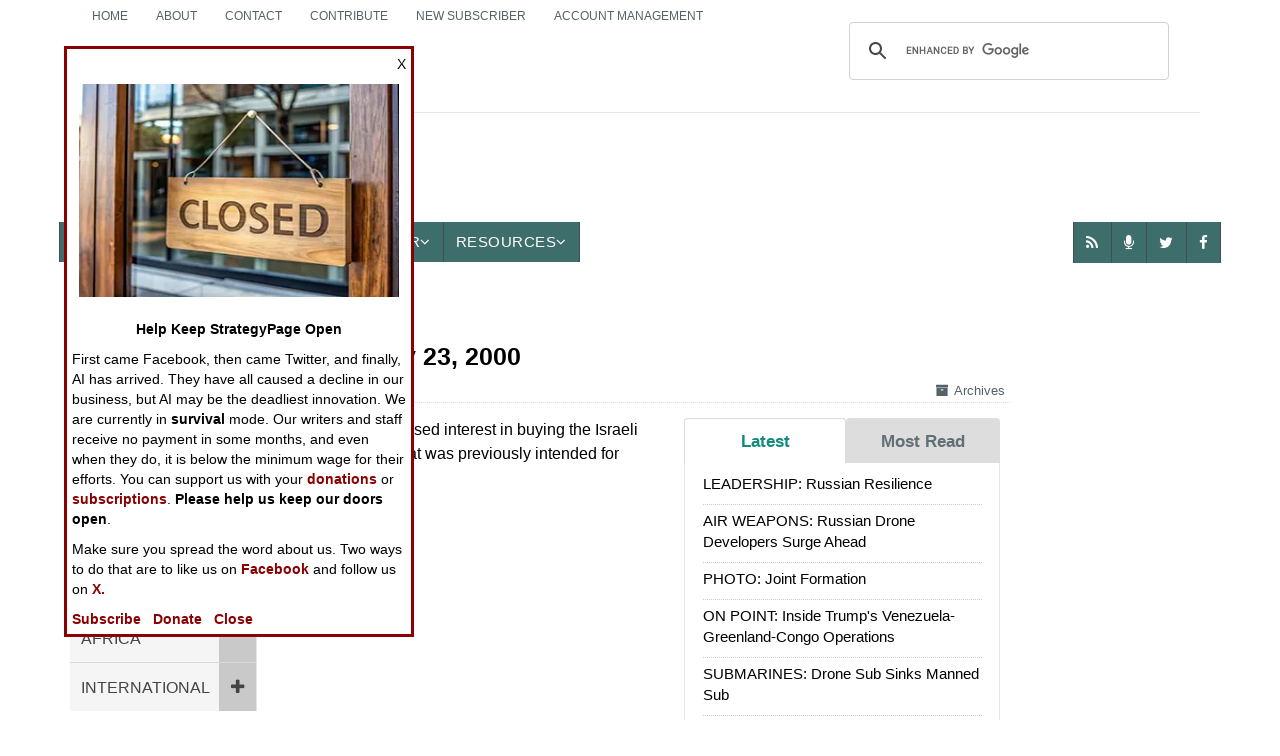

--- FILE ---
content_type: text/html; charset=utf-8
request_url: https://strategypage.com/qnd/israel/articles/20000723.aspx
body_size: 14716
content:
<!DOCTYPE html><html><head id="HeadMaster"><meta charset="utf-8"/>
<script>var __ezHttpConsent={setByCat:function(src,tagType,attributes,category,force,customSetScriptFn=null){var setScript=function(){if(force||window.ezTcfConsent[category]){if(typeof customSetScriptFn==='function'){customSetScriptFn();}else{var scriptElement=document.createElement(tagType);scriptElement.src=src;attributes.forEach(function(attr){for(var key in attr){if(attr.hasOwnProperty(key)){scriptElement.setAttribute(key,attr[key]);}}});var firstScript=document.getElementsByTagName(tagType)[0];firstScript.parentNode.insertBefore(scriptElement,firstScript);}}};if(force||(window.ezTcfConsent&&window.ezTcfConsent.loaded)){setScript();}else if(typeof getEzConsentData==="function"){getEzConsentData().then(function(ezTcfConsent){if(ezTcfConsent&&ezTcfConsent.loaded){setScript();}else{console.error("cannot get ez consent data");force=true;setScript();}});}else{force=true;setScript();console.error("getEzConsentData is not a function");}},};</script>
<script>var ezTcfConsent=window.ezTcfConsent?window.ezTcfConsent:{loaded:false,store_info:false,develop_and_improve_services:false,measure_ad_performance:false,measure_content_performance:false,select_basic_ads:false,create_ad_profile:false,select_personalized_ads:false,create_content_profile:false,select_personalized_content:false,understand_audiences:false,use_limited_data_to_select_content:false,};function getEzConsentData(){return new Promise(function(resolve){document.addEventListener("ezConsentEvent",function(event){var ezTcfConsent=event.detail.ezTcfConsent;resolve(ezTcfConsent);});});}</script>
<script>if(typeof _setEzCookies!=='function'){function _setEzCookies(ezConsentData){var cookies=window.ezCookieQueue;for(var i=0;i<cookies.length;i++){var cookie=cookies[i];if(ezConsentData&&ezConsentData.loaded&&ezConsentData[cookie.tcfCategory]){document.cookie=cookie.name+"="+cookie.value;}}}}
window.ezCookieQueue=window.ezCookieQueue||[];if(typeof addEzCookies!=='function'){function addEzCookies(arr){window.ezCookieQueue=[...window.ezCookieQueue,...arr];}}
addEzCookies([{name:"ezoab_575838",value:"mod1-c; Path=/; Domain=strategypage.com; Max-Age=7200",tcfCategory:"store_info",isEzoic:"true",},{name:"ezosuibasgeneris-1",value:"b43d73a1-72b5-4cfb-56ff-8e007c0e6ceb; Path=/; Domain=strategypage.com; Expires=Fri, 22 Jan 2027 11:03:54 UTC; Secure; SameSite=None",tcfCategory:"understand_audiences",isEzoic:"true",}]);if(window.ezTcfConsent&&window.ezTcfConsent.loaded){_setEzCookies(window.ezTcfConsent);}else if(typeof getEzConsentData==="function"){getEzConsentData().then(function(ezTcfConsent){if(ezTcfConsent&&ezTcfConsent.loaded){_setEzCookies(window.ezTcfConsent);}else{console.error("cannot get ez consent data");_setEzCookies(window.ezTcfConsent);}});}else{console.error("getEzConsentData is not a function");_setEzCookies(window.ezTcfConsent);}</script><script type="text/javascript" data-ezscrex='false' data-cfasync='false'>window._ezaq = Object.assign({"edge_cache_status":11,"edge_response_time":750,"url":"https://strategypage.com/qnd/israel/articles/20000723.aspx"}, typeof window._ezaq !== "undefined" ? window._ezaq : {});</script><script type="text/javascript" data-ezscrex='false' data-cfasync='false'>window._ezaq = Object.assign({"ab_test_id":"mod1-c"}, typeof window._ezaq !== "undefined" ? window._ezaq : {});window.__ez=window.__ez||{};window.__ez.tf={};</script><script type="text/javascript" data-ezscrex='false' data-cfasync='false'>window.ezDisableAds = true;</script>
<script data-ezscrex='false' data-cfasync='false' data-pagespeed-no-defer>var __ez=__ez||{};__ez.stms=Date.now();__ez.evt={};__ez.script={};__ez.ck=__ez.ck||{};__ez.template={};__ez.template.isOrig=true;__ez.queue=__ez.queue||function(){var e=0,i=0,t=[],n=!1,o=[],r=[],s=!0,a=function(e,i,n,o,r,s,a){var l=arguments.length>7&&void 0!==arguments[7]?arguments[7]:window,d=this;this.name=e,this.funcName=i,this.parameters=null===n?null:w(n)?n:[n],this.isBlock=o,this.blockedBy=r,this.deleteWhenComplete=s,this.isError=!1,this.isComplete=!1,this.isInitialized=!1,this.proceedIfError=a,this.fWindow=l,this.isTimeDelay=!1,this.process=function(){f("... func = "+e),d.isInitialized=!0,d.isComplete=!0,f("... func.apply: "+e);var i=d.funcName.split("."),n=null,o=this.fWindow||window;i.length>3||(n=3===i.length?o[i[0]][i[1]][i[2]]:2===i.length?o[i[0]][i[1]]:o[d.funcName]),null!=n&&n.apply(null,this.parameters),!0===d.deleteWhenComplete&&delete t[e],!0===d.isBlock&&(f("----- F'D: "+d.name),m())}},l=function(e,i,t,n,o,r,s){var a=arguments.length>7&&void 0!==arguments[7]?arguments[7]:window,l=this;this.name=e,this.path=i,this.async=o,this.defer=r,this.isBlock=t,this.blockedBy=n,this.isInitialized=!1,this.isError=!1,this.isComplete=!1,this.proceedIfError=s,this.fWindow=a,this.isTimeDelay=!1,this.isPath=function(e){return"/"===e[0]&&"/"!==e[1]},this.getSrc=function(e){return void 0!==window.__ezScriptHost&&this.isPath(e)&&"banger.js"!==this.name?window.__ezScriptHost+e:e},this.process=function(){l.isInitialized=!0,f("... file = "+e);var i=this.fWindow?this.fWindow.document:document,t=i.createElement("script");t.src=this.getSrc(this.path),!0===o?t.async=!0:!0===r&&(t.defer=!0),t.onerror=function(){var e={url:window.location.href,name:l.name,path:l.path,user_agent:window.navigator.userAgent};"undefined"!=typeof _ezaq&&(e.pageview_id=_ezaq.page_view_id);var i=encodeURIComponent(JSON.stringify(e)),t=new XMLHttpRequest;t.open("GET","//g.ezoic.net/ezqlog?d="+i,!0),t.send(),f("----- ERR'D: "+l.name),l.isError=!0,!0===l.isBlock&&m()},t.onreadystatechange=t.onload=function(){var e=t.readyState;f("----- F'D: "+l.name),e&&!/loaded|complete/.test(e)||(l.isComplete=!0,!0===l.isBlock&&m())},i.getElementsByTagName("head")[0].appendChild(t)}},d=function(e,i){this.name=e,this.path="",this.async=!1,this.defer=!1,this.isBlock=!1,this.blockedBy=[],this.isInitialized=!0,this.isError=!1,this.isComplete=i,this.proceedIfError=!1,this.isTimeDelay=!1,this.process=function(){}};function c(e,i,n,s,a,d,c,u,f){var m=new l(e,i,n,s,a,d,c,f);!0===u?o[e]=m:r[e]=m,t[e]=m,h(m)}function h(e){!0!==u(e)&&0!=s&&e.process()}function u(e){if(!0===e.isTimeDelay&&!1===n)return f(e.name+" blocked = TIME DELAY!"),!0;if(w(e.blockedBy))for(var i=0;i<e.blockedBy.length;i++){var o=e.blockedBy[i];if(!1===t.hasOwnProperty(o))return f(e.name+" blocked = "+o),!0;if(!0===e.proceedIfError&&!0===t[o].isError)return!1;if(!1===t[o].isComplete)return f(e.name+" blocked = "+o),!0}return!1}function f(e){var i=window.location.href,t=new RegExp("[?&]ezq=([^&#]*)","i").exec(i);"1"===(t?t[1]:null)&&console.debug(e)}function m(){++e>200||(f("let's go"),p(o),p(r))}function p(e){for(var i in e)if(!1!==e.hasOwnProperty(i)){var t=e[i];!0===t.isComplete||u(t)||!0===t.isInitialized||!0===t.isError?!0===t.isError?f(t.name+": error"):!0===t.isComplete?f(t.name+": complete already"):!0===t.isInitialized&&f(t.name+": initialized already"):t.process()}}function w(e){return"[object Array]"==Object.prototype.toString.call(e)}return window.addEventListener("load",(function(){setTimeout((function(){n=!0,f("TDELAY -----"),m()}),5e3)}),!1),{addFile:c,addFileOnce:function(e,i,n,o,r,s,a,l,d){t[e]||c(e,i,n,o,r,s,a,l,d)},addDelayFile:function(e,i){var n=new l(e,i,!1,[],!1,!1,!0);n.isTimeDelay=!0,f(e+" ...  FILE! TDELAY"),r[e]=n,t[e]=n,h(n)},addFunc:function(e,n,s,l,d,c,u,f,m,p){!0===c&&(e=e+"_"+i++);var w=new a(e,n,s,l,d,u,f,p);!0===m?o[e]=w:r[e]=w,t[e]=w,h(w)},addDelayFunc:function(e,i,n){var o=new a(e,i,n,!1,[],!0,!0);o.isTimeDelay=!0,f(e+" ...  FUNCTION! TDELAY"),r[e]=o,t[e]=o,h(o)},items:t,processAll:m,setallowLoad:function(e){s=e},markLoaded:function(e){if(e&&0!==e.length){if(e in t){var i=t[e];!0===i.isComplete?f(i.name+" "+e+": error loaded duplicate"):(i.isComplete=!0,i.isInitialized=!0)}else t[e]=new d(e,!0);f("markLoaded dummyfile: "+t[e].name)}},logWhatsBlocked:function(){for(var e in t)!1!==t.hasOwnProperty(e)&&u(t[e])}}}();__ez.evt.add=function(e,t,n){e.addEventListener?e.addEventListener(t,n,!1):e.attachEvent?e.attachEvent("on"+t,n):e["on"+t]=n()},__ez.evt.remove=function(e,t,n){e.removeEventListener?e.removeEventListener(t,n,!1):e.detachEvent?e.detachEvent("on"+t,n):delete e["on"+t]};__ez.script.add=function(e){var t=document.createElement("script");t.src=e,t.async=!0,t.type="text/javascript",document.getElementsByTagName("head")[0].appendChild(t)};__ez.dot=__ez.dot||{};__ez.queue.addFileOnce('/detroitchicago/boise.js', '/detroitchicago/boise.js?gcb=195-0&cb=5', true, [], true, false, true, false);__ez.queue.addFileOnce('/parsonsmaize/abilene.js', '/parsonsmaize/abilene.js?gcb=195-0&cb=e80eca0cdb', true, [], true, false, true, false);__ez.queue.addFileOnce('/parsonsmaize/mulvane.js', '/parsonsmaize/mulvane.js?gcb=195-0&cb=e75e48eec0', true, ['/parsonsmaize/abilene.js'], true, false, true, false);__ez.queue.addFileOnce('/detroitchicago/birmingham.js', '/detroitchicago/birmingham.js?gcb=195-0&cb=539c47377c', true, ['/parsonsmaize/abilene.js'], true, false, true, false);</script>
<script data-ezscrex="false" type="text/javascript" data-cfasync="false">window._ezaq = Object.assign({"ad_cache_level":0,"adpicker_placement_cnt":0,"ai_placeholder_cache_level":0,"ai_placeholder_placement_cnt":-1,"domain":"strategypage.com","domain_id":575838,"ezcache_level":0,"ezcache_skip_code":14,"has_bad_image":0,"has_bad_words":0,"is_sitespeed":0,"lt_cache_level":0,"response_size":48536,"response_size_orig":42775,"response_time_orig":739,"template_id":5,"url":"https://strategypage.com/qnd/israel/articles/20000723.aspx","word_count":0,"worst_bad_word_level":0}, typeof window._ezaq !== "undefined" ? window._ezaq : {});__ez.queue.markLoaded('ezaqBaseReady');</script>
<script type='text/javascript' data-ezscrex='false' data-cfasync='false'>
window.ezAnalyticsStatic = true;

function analyticsAddScript(script) {
	var ezDynamic = document.createElement('script');
	ezDynamic.type = 'text/javascript';
	ezDynamic.innerHTML = script;
	document.head.appendChild(ezDynamic);
}
function getCookiesWithPrefix() {
    var allCookies = document.cookie.split(';');
    var cookiesWithPrefix = {};

    for (var i = 0; i < allCookies.length; i++) {
        var cookie = allCookies[i].trim();

        for (var j = 0; j < arguments.length; j++) {
            var prefix = arguments[j];
            if (cookie.indexOf(prefix) === 0) {
                var cookieParts = cookie.split('=');
                var cookieName = cookieParts[0];
                var cookieValue = cookieParts.slice(1).join('=');
                cookiesWithPrefix[cookieName] = decodeURIComponent(cookieValue);
                break; // Once matched, no need to check other prefixes
            }
        }
    }

    return cookiesWithPrefix;
}
function productAnalytics() {
	var d = {"pr":[6],"omd5":"dc3715b9aa5f250436b5787778e82c85","nar":"risk score"};
	d.u = _ezaq.url;
	d.p = _ezaq.page_view_id;
	d.v = _ezaq.visit_uuid;
	d.ab = _ezaq.ab_test_id;
	d.e = JSON.stringify(_ezaq);
	d.ref = document.referrer;
	d.c = getCookiesWithPrefix('active_template', 'ez', 'lp_');
	if(typeof ez_utmParams !== 'undefined') {
		d.utm = ez_utmParams;
	}

	var dataText = JSON.stringify(d);
	var xhr = new XMLHttpRequest();
	xhr.open('POST','/ezais/analytics?cb=1', true);
	xhr.onload = function () {
		if (xhr.status!=200) {
            return;
		}

        if(document.readyState !== 'loading') {
            analyticsAddScript(xhr.response);
            return;
        }

        var eventFunc = function() {
            if(document.readyState === 'loading') {
                return;
            }
            document.removeEventListener('readystatechange', eventFunc, false);
            analyticsAddScript(xhr.response);
        };

        document.addEventListener('readystatechange', eventFunc, false);
	};
	xhr.setRequestHeader('Content-Type','text/plain');
	xhr.send(dataText);
}
__ez.queue.addFunc("productAnalytics", "productAnalytics", null, true, ['ezaqBaseReady'], false, false, false, true);
</script><base href="https://strategypage.com/qnd/israel/articles/20000723.aspx"/><meta name="viewport" content="width=device-width,minimum-scale=1"/><meta http-equiv="Expires" content="-1"/><meta name="google-site-verification" content="VhQbmyxZTrI_AcAB18FuVj9r3k0lKLSSk0rT5qN7KDM"/><title>
	Israel: &lt;b&gt;July 23, 2000&lt;/b&gt;
</title><link rel="stylesheet" href="https://maxcdn.bootstrapcdn.com/bootstrap/3.3.6/css/bootstrap.min.css"/>
    <!-- for content animate css file -->
    <link rel="stylesheet" href="/css/animate.css"/><link href="/css/theme_9-27-15.css" rel="stylesheet"/>
    <!-- main site css file -->
    <link href="/css/style_08-08-20.css" rel="stylesheet"/>
    <script type="text/jscript" src="https://code.jquery.com/jquery-1.11.2.min.js"></script>
    <!-- Latest compiled and minified JavaScript -->
    <!-- Favicons and Touch -->
    <link rel="apple-touch-icon" sizes="57x57" href="/images/ico/apple-touch-icon-57x57.png"/><link rel="apple-touch-icon" sizes="60x60" href="/images/ico/apple-touch-icon-60x60.png"/><link rel="apple-touch-icon" sizes="72x72" href="/images/ico/apple-touch-icon-72x72.png"/><link rel="apple-touch-icon" sizes="76x76" href="/images/ico/apple-touch-icon-76x76.png"/><link rel="apple-touch-icon" sizes="114x114" href="/images/ico/apple-touch-icon-114x114.png"/><link rel="apple-touch-icon" sizes="120x120" href="/images/ico/apple-touch-icon-120x120.png"/><link rel="apple-touch-icon" sizes="144x144" href="/images/ico/apple-touch-icon-144x144.png"/><link rel="apple-touch-icon" sizes="152x152" href="/images/ico/apple-touch-icon-152x152.png"/><link rel="apple-touch-icon" sizes="180x180" href="/images/ico/apple-touch-icon-180x180.png"/><link rel="icon" type="image/png" href="/images/ico/favicon-32x32.png" sizes="32x32"/><link rel="icon" type="image/png" href="/images/ico/favicon-194x194.png" sizes="194x194"/><link rel="icon" type="image/png" href="/images/ico/favicon-96x96.png" sizes="96x96"/><link rel="icon" type="image/png" href="/images/ico/android-chrome-192x192.png" sizes="192x192"/><link rel="icon" type="image/png" href="/images/ico/favicon-16x16.png" sizes="16x16"/><link rel="manifest" href="/images/ico/manifest.json"/><meta name="msapplication-TileColor" content="#2b5797"/><meta name="msapplication-TileImage" content="/mstile-144x144.png"/><meta name="theme-color" content="#ffffff"/>
    <style>
        pre.cmt {
            background: #fff;
            border: none;
            color: #000;
            font-family: Arial, monospace;
            font-size: 100%;
            text-indent: 0;
            white-space: pre-wrap;
        }
    </style>
    
<link rel="canonical" href="https://strategypage.com/qnd/israel/articles/20000723.aspx"/><meta name="title" content="Israel: &lt;b&gt;July 23, 2000&lt;/b&gt;"/><meta name="medium" content="news"/><meta name="description" content="India has expressed interest in buying the Israeli AWACS aircraft that was previously intended for China&amp;nbsp;"/><script async="" src="https://www.googletagmanager.com/gtag/js?id=G-LRVZ7E6NB1"></script><script>
    window.dataLayer = window.dataLayer || [];
    function gtag() { dataLayer.push(arguments); }
    gtag('js', new Date());

    gtag('config', 'G-LRVZ7E6NB1');
</script><script type='text/javascript'>
var ezoTemplate = 'orig_site';
var ezouid = '1';
var ezoFormfactor = '1';
</script><script data-ezscrex="false" type='text/javascript'>
var soc_app_id = '0';
var did = 575838;
var ezdomain = 'strategypage.com';
var ezoicSearchable = 1;
</script></head>
<!-- Google tag (gtag.js) -->


<body class="stratpg">

<form method="post" action="/qnd/israel/articles/20000723.aspx" id="form1">
<div class="aspNetHidden">
<input type="hidden" name="__VIEWSTATE" id="__VIEWSTATE" value="bSFPb+wRrfxnSFplUjn1RZ1uDqYAbMoUmOLV4iODtDUl583CbPHt006qvIikfKWkzqiWmTzB5KF1lMdcaV9cWoMTV5Rp8v9LoccV58BpWBiDnMKRK6fjkopfDj0mJM8H5fH0kuhMENsviQncKwvVAhdkeD42SM9/9WRw3aceAyY8MSFXhtOV/Syo73KhpY5r0lTkpWZ6lFYHjyb8cQkp3g=="/>
</div>

<div class="aspNetHidden">

	<input type="hidden" name="__VIEWSTATEGENERATOR" id="__VIEWSTATEGENERATOR" value="C95520D6"/>
</div>

    <a class="scrollToTop" href="#">
        <i class="fa fa-angle-up"></i>
    </a>
    <div id="topPanel">
	
<!-- start header area -->
<header id="header">
<div class="row">
<div class="col-md-12">
<!-- start header top -->
<div class="container">
    <!-- container for top of header-->
    <div class="header_top">
        <div class="header_top_left">
            <ul class="top_nav">
                <li>
                    <a href="/default.aspx">Home</a>
                </li>
                <li>
                    <a href="/aboutus/default.aspx">About</a>
                </li>
                <li>
                    <a href="/feedback/feedback.aspx">Contact</a>
                </li>
                <li>
                    <a href="https://www.paypal.com/donate/?hosted_button_id=UNMJ534FKW2E6">Contribute</a>
                </li>
                <li>
                    <a href="https://www.strategypage.com/accounts/subscribe.aspx">New Subscriber</a>
                </li>
                <li>
                    <a href="https://www.strategypage.com/accounts/manage.aspx">Account Management</a>
                </li>
            </ul>
        </div>

        <div class="header_top_right">
            <div class="search-form" style="padding: 5px">
                <script async="" src="https://cse.google.com/cse.js?cx=04f3237439bb24188">
                </script>
                <div class="gcse-search"></div>
            </div>
        </div>
    </div>
    <!-- End header top -->
</div>
<!-- /container for top-->
<!-- start header bottom -->
<div class="header_bottom">
    <div class="container">
        <!-- container for header_bottom -->
        <nav class="navbar navbar-inverse">

            <!-- for text logo -->
            <div class="logo-Spage">
                <div class="hide-desktop">
                    <ul class="top-socials">
                        <li class="social-top">
                            <a href="https://www.facebook.com/Strategypage" target="_blank">
                                <i class="fa fa-facebook"></i>
                            </a>
                        </li>
                        <li class="social-top">
                            <!-- top removes ids from socials-->
                            <a href="https://twitter.com/strategypage" target="_blank">
                                <i class="fa fa-twitter"></i>
                            </a>
                        </li>
                        <li class="social-top">
                            <a href="/strategytalk/default.aspx">
                                <i class="fa fa-microphone"></i>
                            </a>
                        </li>
                    </ul>
                </div>
                <!-- ./hide-desktop-->

                <div class="logo2">
                    <a class="logo" href="/">
                        <img alt="StrategyPage-Logo" class="logo-img hide-mobile alignleft" src="/images/logo2.png"/><strong>Strategy</strong>Page<span>The News as History</span>
                    </a>
                </div>
                <div class="navbar-header" role="navigation">
                    <button type="button" class="navbar-toggle" data-toggle="collapse" data-target=".navbar-collapse">
                        <span class="sr-only">Toggle navigation</span>
                        <span class="icon-bar"></span>
                        <span class="icon-bar"></span>
                        <span class="icon-bar"></span>
                    </button>
                </div>
                <!-- ./navbar-header-->
            </div>
            <!-- ./logo-Spage-->
            <div class="advertisements hide-mobile3">
                <div class="navbar-right responsive_1">
                    <!-- Tag ID: strategypage_970x90_728x90_468x60_320x50_top -->
                    <div align="center" id="strategypage_970x90_728x90_468x60_320x50_top">
                        <!-- Ezoic - SP-Top - top_of_page -->
                        <div id="ezoic-pub-ad-placeholder-103"> </div>
                        <!-- End Ezoic - SP-Top - top_of_page -->
                    </div>
                </div>
            </div>
            <!-- banner advertisement 1 desktop-->

        </nav>
        <!-- /navbar navbar-inverse-->
    </div>
    <!-- /container for header_bottom-->
    <div id="navarea">
        <div id="mobile-menu" class="collapse navbar-collapse navbar-default">
            <div class="navbar-nav custom_nav">
                <ul class="nav nav-justified2 navbar-nav">
                    <li class="dropdown one first">
                        <a href="" data-toggle="dropdown" role="button" aria-expanded="false">News<i class="fa fa-angle-down"></i></a>
                        <ul class="dropdown-menu" role="menu">
                            <li>
                                <a href="/htmw/default.aspx" itemscope="" itemtype="http://schema.org/SiteNavigationElement">How To Make War</a>
                            </li>
                            <li>
                                <a href="/qnd/default.aspx" itemscope="" itemtype="http://schema.org/SiteNavigationElement">Wars Around the World</a>
                            </li>
                            <li>
                                <a href="/strategytalk/default.aspx" itemscope="" itemtype="http://schema.org/SiteNavigationElement">StrategyTalk</a>
                            </li>
                            <li>
                                <a href="/on_point/index/current.aspx" itemscope="" itemtype="http://schema.org/SiteNavigationElement">Austin Bay&#39;s On Point</a>
                            </li>
                        </ul>
                    </li>
                    <!-- end dropdown 1 News-->
                    <li class="dropdown one">
                        <a href="#" class="" data-toggle="dropdown" role="button" aria-expanded="false">Features<i class="fa fa-angle-down"></i></a>
                        <ul class="dropdown-menu" role="menu">
                            <li>
                                <a href="/cic/default.asp" itemscope="" itemtype="http://schema.org/SiteNavigationElement">Al Nofi&#39;s CIC</a>
                            </li>
                            <li>
                                <a href="/bookreviews/index/current.aspx" itemscope="" itemtype="http://schema.org/SiteNavigationElement">Military Book Reviews</a>
                            </li>
                            <li>
                                <a href="/humor/default.asp" itemscope="" itemtype="http://schema.org/SiteNavigationElement">Military Jokes</a>
                            </li>
                        </ul>
                    </li>
                    <!-- end dropdown 2 Features-->

                    <li class="one">
                        <a href="/military_photos/index/current.aspx" itemscope="" itemtype="http://schema.org/SiteNavigationElement">Photos</a>
                    </li>
                    <li class="dropdown one">
                        <a href="#" class="" data-toggle="dropdown" role="button" aria-expanded="false">Other<i class="fa fa-angle-down"></i></a>
                        <ul class="dropdown-menu" role="menu">
                            <li>
                                <a href="/today-in-military-history.aspx" itemscope="" itemtype="http://schema.org/SiteNavigationElement">Today in Military History</a>
                            </li>
                        </ul>
                    </li>
                    <!-- end dropdown Community-->

                    <li class="dropdown one">
                        <a href="#" class="" data-toggle="dropdown" role="button" aria-expanded="false">Resources<i class="fa fa-angle-down"></i></a>
                        <ul class="dropdown-menu" role="menu">
                            <li>
                                <a href="https://www.strategypage.com/accounts/manage.aspx">Account</a>
                            </li>
                            <li>
                                <a href="/feedback/feedback.aspx">Feedback</a>
                            </li>
                            <li>
                                <a href="/aboutus/default.aspx">About</a>
                            </li>

                            <li>
                                <a href="/mediakit.aspx">Advertise with Us</a>
                            </li>
                        </ul>
                    </li>
                    <!-- end dropdown Resources-->
                </ul>
                <!-- end main menu-->
                <ul class="socialed nav">
                    <li class="social-menu one" id="facebook-one">
                        <a href="https://www.facebook.com/Strategypage" target="_blank">
                            <i class="fa fa-facebook"></i>
                        </a>
                    </li>
                    <li class="social-menu one" id="twitter-one">
                        <a href="https://twitter.com/strategypage" target="_blank">
                            <i class="fa fa-twitter"></i>
                        </a>
                    </li>
                    <li class="social-menu one" id="podcast-one">
                        <a href="/strategytalk/default.aspx">
                            <i class="fa fa-microphone" id="RSS-one"></i>
                        </a>
                    </li>
                    <li class="social-menu one first">
                        <a href="http://strategypage.com/index.xml" target="_blank">
                            <i class="fa fa-rss"></i>
                        </a>
                    </li>
                </ul>
                <!-- /socialed-->
            </div>
            <!-- END MAIN MENU LIST./nav navbar-nav custom_nav -->
        </div>
        <!--/.nav-collapse #/mobile-menu -->

        <!-- banner advertisement 1b mobile, 767 and lower-->

    </div>
    <!-- #/navarea-->
</div>
<!-- End header bottom -->

</div>
<!-- ./col-lg-12-->

</div>
<!-- /row end row-->
</header>

</div>
<!-- End header area -->
    <div class="container">
        <!-- start site main content -->
        <section id="mainContent">
            <!-- start main content top -->
            <div class="content_top">
                <div class="row-fluid col-md-12">
                    <!-- start content left info-->
                    <div class="col-md-2">
                        
    <div id="rightPanel">
	
        <div class="news-categories hide-mobile2">
            <h2>News Categories</h2>
            <div id="qndPanel">
		
<div class="news-categories-accordion">
   <div class="panel-group" id="accordion">
       <div class="panel panel-default">
           <div class="panel-heading">
               <div class="panel-title">
                   <a class="accordion-toggle" data-toggle="collapse" data-parent="#accordion" href="#collapseFour2"><div class="accd-title"><h4> THE AMERICAS</h4></div><div class="acc-open"><i class="fa fa-plus"></i></div></a>
               </div>
           </div><!-- /panel-heading-->
           <div id="collapseFour2" class="panel-collapse collapse">
               <div class="panel-body">
                   <p><a href="/qnd/colombi/default.aspx">Colombia</a><a href="/qnd/haiti/default.aspx">Haiti</a><a href="/qnd/mexico/default.aspx">Mexico</a></p>
               </div><!-- /panel-body-->
           </div><!-- /collapseFour2-->
       </div><!-- /panel-default-->
       <div class="panel panel-default">
           <div class="panel-heading">
               <div class="panel-title">
                   <a class="accordion-toggle" data-toggle="collapse" data-parent="#accordion" href="#collapseThree2"><div class="accd-title"><h4> ASIA</h4></div><div class="acc-open"><i class="fa fa-plus"></i></div></a>
               </div>
           </div><!-- /panel-heading-->
           <div id="collapseThree2" class="panel-collapse collapse">
               <div class="panel-body">
                   <p><a href="/qnd/afghan/default.aspx">Afghanistan</a><a href="/qnd/china/default.aspx">China</a><a href="/qnd/casia/default.aspx">Central Asia</a><a href="/qnd/india/default.aspx">India-Pakistan</a><a href="/qnd/indones/default.aspx">Indonesia</a><a href="/qnd/korea/default.aspx">Korea</a><a href="/qnd/myanmar/default.aspx">Myanmar</a><a href="/qnd/nepal/default.aspx">Nepal</a><a href="/qnd/phillip/default.aspx">Philippines</a><a href="/qnd/solomon/default.aspx">Micronesia</a><a href="/qnd/srilank/default.aspx">Sri Lanka</a><a href="/qnd/thai/default.aspx">Thailand</a></p>
               </div><!-- /panel-body-->
           </div><!-- /collapseThree2-->
       </div><!-- /panel-heading-->
       <div class="panel panel-default">
           <div class="panel-heading">
               <div class="panel-title">
                   <a class="accordion-toggle" data-toggle="collapse" data-parent="#accordion" href="#collapseSeven2"><div class="accd-title"><h4>EUROPE</h4></div><div class="acc-open"><i class="fa fa-plus"></i></div></a>
               </div>
           </div><!-- /panel-heading-->
           <div id="collapseSeven2" class="panel-collapse collapse">
               <div class="panel-body">
                   <p><a href="/qnd/balkans/default.aspx">Balkans</a><a href="/qnd/russia/default.aspx">Russia</a></p>
               </div><!-- /panel-body-->
           </div><!-- /collapseFour2-->
       </div><!-- /panel-default-->
       <div class="panel panel-default">
           <div class="panel-heading">
               <div class="panel-title">
                   <a class="accordion-toggle" data-toggle="collapse" data-parent="#accordion" href="#collapseSix2"><div class="accd-title"><h4> MIDDLE EAST</h4></div><div class="acc-open"><i class="fa fa-plus"></i></div></a>
               </div>
           </div>
           <div id="collapseSix2" class="panel-collapse collapse">
               <div class="panel-body">
                   <p><a href="/qnd/iran/default.aspx">Iran</a> <a href="/qnd/iraq/default.aspx">Iraq</a>
                       <a href="/qnd/israel/default.aspx">Israel</a><a href="/qnd/syria/default.aspx">Syria</a>
                       <a href="/qnd/israel/default.aspx">Israel</a><a href="/qnd/turkey/default.aspx">Turkey</a> <a href="/qnd/yemen/default.aspx">Yemen</a>  </p>
               </div>
           </div>
       </div>
            <div class="panel panel-default">
                <div class="panel-heading">
                    <div class="panel-title">
                            <a class="accordion-toggle" data-toggle="collapse" data-parent="#accordion" href="#collapseOne2"><div class="accd-title"><h4> NORTH AFRICA</h4></div><div class="acc-open"><i class="fa fa-plus"></i></div></a>
                    </div>
                </div>
                <div id="collapseOne2" class="panel-collapse collapse">
                        <div class="panel-body">
                            <p><a href="/qnd/algeria/default.aspx">Algeria</a> <a href="/qnd/egypt/default.aspx">Egypt</a><a href="/qnd/libya/default.aspx">Libya</a><a href="/qnd/sudan/default.aspx">Sudan</a>  </p>
                        </div>
                </div>
             </div>
             <div class="panel panel-default">
                   <div class="panel-heading">
                        <div class="panel-title">
                            <a class="accordion-toggle" data-toggle="collapse" data-parent="#accordion" href="#collapseTwo2"><div class="accd-title"><h4> SUB SAHARAN AFRICA</h4></div><div class="acc-open"><i class="fa fa-plus"></i></div></a>
                        </div>
                    </div>
                    <div id="collapseTwo2" class="panel-collapse collapse">
                        <div class="panel-body">
                            <p> <a href="/qnd/angola/default.aspx">Angola</a><a href="/qnd/chad/default.aspx">Chad</a><a href="/qnd/congo/default.aspx">Congo</a><a href="/qnd/congob/default.aspx">CongoBrazzaville</a><a href="/qnd/ethiopi/default.aspx">Ethiopia</a><a href="/qnd/guinea/default.aspx">Guinea</a><a href="/qnd/ivory/default.aspx">IvoryCoast</a><a href="/qnd/liberia/default.aspx">Liberia</a>
                                <a href="/qnd/mali/default.aspx">Mali</a><a href="/qnd/nigeria/default.aspx">Nigeria</a><a href="/qnd/rwanda/default.aspx">Rwanda &amp; Burundi</a><a href="/qnd/sierral/default.aspx">Sierra Leone</a><a href="/qnd/somalia/default.aspx">Somalia</a><a href="/qnd/uganda/default.aspx">Uganda</a></p>
                        </div>
                    </div>
                </div>
                
                
                <div class="panel panel-default">
                    <div class="panel-heading">
                        <div class="panel-title">
                            <a class="accordion-toggle" data-toggle="collapse" data-parent="#accordion" href="#collapseFive2"><div class="accd-title"><h4> INTERNATIONAL</h4></div><div class="acc-open"><i class="fa fa-plus"></i></div></a>
                        </div>
                    </div><!-- /panel-heading-->
                    <div id="collapseFive2" class="panel-collapse collapse">
                        <div class="panel-body">
                            <p><a href="/qnd/pothot/default.aspx">Potential Hotspots</a><a href="/qnd/urbang/default.aspx">Terrorism</a>
                                <a href="/qnd/topten/default.aspx">Top Ten Conflicts</a>
                                <a href="/qnd/wars/default.aspx">War Updates</a></p>
                        </div><!-- /panel-body-->
                    </div><!-- /collapseFive2-->
                </div><!-- /panel-default-->    
        </div><!-- / panel-group accordion-->
</div>

	</div>
            <div class="advertisements aligncenter hide-mobile2">
                <span id="includeLabel"><div style="text-align:center;"><b>Books of Interest</b><br/><br/>
<a href="https://www.amazon.com/dp/1682476898?tag=thehundredyearsw&amp;linkCode=osi&amp;th=1&amp;psc=1  target=" _blank'=""><img alt="The Cool War: Nuclear Forces, Crisis Signaling, and the Russo-Ukraine War, 2014 - 2022 (Transforming War)" src="https://m.media-amazon.com/images/I/41YAN4-7WPL._SL160_.jpg"/><br/>The Cool War: Nuclear Forces, Crisis Signaling, and the Russo-Ukraine War, 2014 - 2022 (Transforming War)</a><br/><br/>
<a href="https://www.amazon.com/dp/1612516912?tag=thehundredyearsw&amp;linkCode=osi&amp;th=1&amp;psc=1  target=" _blank'=""><img alt="Patton and the Battle for Sicily: The General, The Navy, and Operation Husky" src="https://m.media-amazon.com/images/I/51Shw8wAaiL._SL160_.jpg"/><br/>Patton and the Battle for Sicily: The General, The Navy, and Operation Husky</a><br/><br/>
<a href="https://www.amazon.com/dp/1682471349?tag=thehundredyearsw&amp;linkCode=osi&amp;th=1&amp;psc=1  target=" _blank'=""><img alt="Delivering Destruction: American Firepower and Amphibious Assault from Tarawa to Iwo Jima (Studies in Marine Corps History and Amphibious Warfare)" src="https://m.media-amazon.com/images/I/519IfgO80NL._SL160_.jpg"/><br/>Delivering Destruction: American Firepower and Amphibious Assault from Tarawa to Iwo Jima (Studies in Marine Corps History and Amphibious Warfare)</a><br/><br/>
<b>From Amazon</b><br/>As an Amazon Associate I earn from qualifying purchases<br/></div>
</span>
            </div>
        </div>
    
</div>

                    </div>
                    <!-- /col-md-3-->
                  <!--<div class="row-fluid">-->
                        <!-- Center Content-->
                        <div class="col-md-10">
                            <!-- center top and sidebar 1-->
                            <div class="col-md-10">
                                
    <div id="middlePanel">
	
        <div itemscope="" itemtype="http://schema.org/Article" class="single_page_area">

            <div class="top-nav-extras">
                <div class="post_pagination_top">
                    <div class="panel-heading">
                        <div class="next1top">
                            
                        </div><!-- /next1-->
                    </div><!-- /panel-heading-->
                </div>
            </div>
            <h2 itemprop="name" class="post_title">
                Israel: <b>July 23, 2000</b>
            </h2>
            <div class="single_page_content">

                <div class="post_topinfo">

                    <a href="#article-archive"><i class="fa  fa-archive"></i>Archives</a>
                </div><!-- /post_topinfo-->

                

<!-- nav tabs 1-->
<div class="newsfeeder responsive_5">

    <ul role="tablist" class="nav nav-tabs nav-justified custom-tabs">
        <li class="active" role="presentation">
            <a data-toggle="tab" role="tab" aria-controls="home" href="#New" class="title">Latest</a>
        </li>
        <li role="presentation">
            <a data-toggle="tab" role="tab" aria-controls="home" href="#HotTopics" class="title">Most Read</a>
        </li>
        <!-- <li role="presentation">
            <a data-toggle="tab" role="tab" aria-controls="messages" href="#mostCommented" class="title"> Most Commented</a>
        </li>-->
    </ul>
    <!-- /tablist-->
    <div class="tab-content">
        <div id="New" class="tab-pane fade in active" role="tabpanel">
            <ul class=" small_catg hottopics_catg wow fadeInDown">
                <span id="includeLabel"><li><a href="/htmw/htlead/articles/2026012245151.aspx">LEADERSHIP: Russian Resilience</a></li><li><a href="/htmw/htairw/articles/202601224507.aspx">AIR WEAPONS: Russian Drone Developers Surge Ahead</a></li><li><a href="/military_photos/military_photos_20260121203326.aspx">PHOTO: Joint Formation</a></li><li><a href="/on_point/202601219164.aspx">ON POINT: Inside Trump&#39;s Venezuela-Greenland-Congo Operations</a></li><li><a href="/htmw/htsub/articles/202601214259.aspx">SUBMARINES: Drone Sub Sinks Manned Sub</a></li><li><a href="/htmw/htmoral/articles/2026012142359.aspx">MORALE: Russian Sloth Disease</a></li><li><a href="/qnd/cambodi/articles/2026012042119.aspx">CAMBODIA: Cambodia January Update</a></li><li><a href="/htmw/htlead/articles/202601204199.aspx">LEADERSHIP: American National Security Surprises</a></li><li><a href="/bookreviews/2796">BOOK REVIEW:  The Generalissimo: Luigi Cadorna and the Italian Army, 1850–1928</a></li><li><a href="/htmw/htnavai/articles/2026011945020.aspx">NAVAL AIR: US Carrier Calamity Examined</a></li><li><a href="/htmw/htproc/articles/202601194491.aspx">PROCUREMENT: The Chinese Trap</a></li><li><a href="/htmw/htlog/articles/2026011843734.aspx">LOGISTICS: Drone Manufacturing Chokepoints</a></li><li><a href="/htmw/htproc/articles/2026011843622.aspx">PROCUREMENT: Mobilizing US Defense Industries</a></li><li><a href="/military_photos/military_photos_20260117231744.aspx">PHOTO: Marine Fire Power M3E1</a></li><li><a href="/htmw/htmurph/articles/2026011745125.aspx">MURPHY&#39;S LAW: Europeans Misinterpret Americans</a></li><li><a href="/htmw/htlog/articles/2026011744950.aspx">LOGISTICS: Shadow Tankers And Icebreakers</a></li><li><a href="/bookreviews/2795">BOOK REVIEW:  The Byzantine World </a></li><li><a href="/htmw/htworld/articles/202601164489.aspx">FORCES: Russia Switches From Brigades to Divisions</a></li><li><a href="/htmw/htiw/articles/2026011644711.aspx">INFORMATION WARFARE: Iranian Hackers Offer Cash Rewards</a></li><li><a href="/qnd/somalia/articles/2026011545327.aspx">SOMALIA: Somalia January Update</a></li><li><a href="/htmw/htamph/articles/2026011545026.aspx">MARINES: USN LST 1000</a></li><li><a href="/on_point/2026011422837.aspx">ON POINT: Trump&#39;s Raid War and Trade War Diplomacy: Part 2, Trade War</a></li><li><a href="/htmw/htairw/articles/202601144257.aspx">AIR WEAPONS: Russian Drones Over Europe</a></li><li><a href="/htmw/htmurph/articles/202601144249.aspx">MURPHY&#39;S LAW: Governors Ignoring Putin</a></li><li><a href="/bookreviews/2794">BOOK REVIEW:  Niccolò Machiavelli: An Intellectual Biography</a></li><li><a href="/htmw/htweap/articles/202601134759.aspx">WEAPONS: Taiwanese Defense Drones Against Chinese Attack</a></li><li><a href="/htmw/htatrit/articles/202601134643.aspx">ATTRITION: Ukrainian Partisans Disable Russian Mobilization</a></li><li><a href="/military_photos/military_photos_20260112195452.aspx">PHOTO: Supporting Operation Deep Freeze</a></li><li><a href="/htmw/htsurf/articles/2026011254733.aspx">SURFACE  FORCES
: Ukraine Goes After Russian Shadow Fleet</a></li><li><a href="/htmw/htiw/articles/2026011254632.aspx">INFORMATION WARFARE: Boko Haram Digital Warfare</a></li></span>
            </ul>
            <!-- /New_catg -->
        </div>
        <!-- /#New -->
        <div id="HotTopics" class="tab-pane fade" role="tabpanel">
            <ul class=" small_catg commented_catg fadeInDown">
                <span id="includeLabel"><a href="\htmw\htatrit\articles\2026010944510.aspx"><b>Attrition: War Losses In Murmansk</b></a><br/><br/><a href="\htmw\htlead\articles\20260110575.aspx"><b>Leadership: Defense Firms Tell The Military How To Do It</b></a><br/><br/><a href="\htmw\htproc\articles\20260110567.aspx"><b>Procurement: North Korea Delivers</b></a><br/><br/><a href="\htmw\htwin\articles\202601114374.aspx"><b>Winning: Chinese The Real Winner In Ukraine</b></a><br/><br/><a href="\htmw\htsurf\articles\2026011254733.aspx"><b>Surface  Forces: Ukraine Goes After Russian Shadow Fleet</b></a><br/><br/><a href="\htmw\htproc\articles\2026010944344.aspx"><b>Procurement: What A Missile Really Costs</b></a><br/><br/><a href="\htmw\htterr\articles\2026011143816.aspx"><b>Counter-Terrorism: Symbolic Indian Red Fort Attack</b></a><br/><br/><a href="\htmw\htmurph\articles\2026011745125.aspx"><b>Murphy&#39;s Law: Europeans Misinterpret Americans</b></a><br/><br/><a href="\htmw\htatrit\articles\202601134643.aspx"><b>Attrition: Ukrainian Partisans Disable Russian Mobilization</b></a><br/><br/><a href="\htmw\htweap\articles\202601134759.aspx"><b>Weapons: Taiwanese Defense Drones Against Chinese Attack</b></a><br/><br/><a href="\htmw\htmurph\articles\202601144249.aspx"><b>Murphy&#39;s Law: Governors Ignoring Putin</b></a><br/><br/><a href="\htmw\htworld\articles\202601164489.aspx"><b>Forces: Russia Switches From Brigades to Divisions</b></a><br/><br/><a href="\htmw\htiw\articles\2026011254632.aspx"><b>Information Warfare: Boko Haram Digital Warfare</b></a><br/><br/><a href="\htmw\htamph\articles\2026011545026.aspx"><b>Marines: USN LST 1000</b></a><br/><br/><a href="\htmw\htairw\articles\202601144257.aspx"><b>Air Weapons: Russian Drones Over Europe</b></a><br/><br/><a href="\qnd\somalia\articles\2026011545327.aspx"><b>Somalia: Somalia January Update</b></a><br/><br/><a href="\htmw\htnavai\articles\2026011945020.aspx"><b>Naval Air: US Carrier Calamity Examined</b></a><br/><br/><a href="\htmw\htlog\articles\2026011744950.aspx"><b>Logistics: Shadow Tankers And Icebreakers</b></a><br/><br/><a href="\htmw\htlog\articles\2026011843734.aspx"><b>Logistics: Drone Manufacturing Chokepoints</b></a><br/><br/><a href="\htmw\htiw\articles\2026011644711.aspx"><b>Information Warfare: Iranian Hackers Offer Cash Rewards</b></a><br/><br/><a href="\htmw\htproc\articles\202601194491.aspx"><b>Procurement: The Chinese Trap</b></a><br/><br/><a href="\htmw\htproc\articles\2026011843622.aspx"><b>Procurement: Mobilizing US Defense Industries</b></a><br/><br/><a href="\htmw\htlead\articles\202601204199.aspx"><b>Leadership: American National Security Surprises</b></a><br/><br/><a href="\htmw\htsurf\articles\2026.htm.aspx"><b>Surface  Forces</b></a><br/><br/><a href="\htmw\htsub\articles\202601214259.aspx"><b>Submarines: Drone Sub Sinks Manned Sub</b></a><br/><br/></span>
            </ul>
            <!-- /hottopics_catg -->
        </div>
    </div>

    <div class="advertisements" style="float: right; margin-right: -10px;max-width:300px">
        <!-- Ezoic - SP-Newsfeed - sidebar_floating_2 -->
        <div id="ezoic-pub-ad-placeholder-105"> </div>
        <!-- End Ezoic - SP-Newsfeed - sidebar_floating_2 -->
    </div>
</div>

                <div itemprop="articleBody">
                    <p>
                    <span id="metaData" class="meta_date">
                        
                    </span>

                     India has expressed interest in buying the Israeli AWACS aircraft that was previously intended for China.  </p> <p> 
                </p></div>
            </div>
        </div>

    
</div>

                                
    <div id="disqus_thread"></div>
    
    <noscript>Please enable JavaScript to view the <a href="https://disqus.com/?ref_noscript">comments powered by Disqus.</a></noscript>

                                <div class="clearer"></div>

                                
    <div id="paginationPanel">
	
        <!-- start post pagination -->
        <div class="post_pagination">
            <div class="panel-heading">
                <div class="prev1">
                    <a href="../../#" id="angleLeft" class="posts-nav" style="z-index: 10;">
                        <div class="prev-arrows">
                            <i class="fa fa-angle-double-left"></i>
                        </div>
                        <!-- /prev-arrows-->
                        <div class="postnav-title">
                            <p class="post-naver">Previous Post</p>
                            <!-- /post-naver-->
                            <h5>
                                
                            </h5>
                        </div>
                        <!-- /postnav-title-->
                    </a>
                </div>
                <div class="next1">
                    <a href="../../#" id="angleRight" class="posts-nav">
                        <div class="next-arrows">
                            <i class="fa fa-angle-double-right"></i>
                        </div>
                        <!-- /next-arrows-->
                        <div class="postnav-title">
                            <p class="post-naver">Next Post</p>
                            <h5>
                                
                            </h5>
                        </div>
                    </a>
                </div>
            </div>
        </div>
        <!-- End post pagination-->
        <div class="clearer"></div>
    
</div>


                                <!-- start similar post-->

                                
    <div id="archivePanel">
	
        <div class="similar_post" id="article-archive">
            <h2>
                Article Archive <i class="fa fa-archive"></i>
            </h2>
            Israel: <a href="/qnd/israel/default.aspx">Current</a> <a href="/qnd/israel/2025.aspx">2025</a> <a href="/qnd/israel/2024.aspx">2024</a> <a href="/qnd/israel/2023.aspx">2023</a> <a href="/qnd/israel/2022.aspx">2022</a> <a href="/qnd/israel/2021.aspx">2021</a> <a href="/qnd/israel/2020.aspx">2020</a> <a href="/qnd/israel/2019.aspx">2019</a> <a href="/qnd/israel/2018.aspx">2018</a> <a href="/qnd/israel/2017.aspx">2017</a> <a href="/qnd/israel/2016.aspx">2016</a> <a href="/qnd/israel/2015.aspx">2015</a> <a href="/qnd/israel/2014.aspx">2014</a> <a href="/qnd/israel/2013.aspx">2013</a> <a href="/qnd/israel/2012.aspx">2012</a> <a href="/qnd/israel/2011.aspx">2011</a> <a href="/qnd/israel/2010.aspx">2010</a> <a href="/qnd/israel/2009.aspx">2009</a> <a href="/qnd/israel/2008.aspx">2008</a> <a href="/qnd/israel/2007.aspx">2007</a> <a href="/qnd/israel/2006.aspx">2006</a> <a href="/qnd/israel/2005.aspx">2005</a> <a href="/qnd/israel/2004.aspx">2004</a> <a href="/qnd/israel/2003.aspx">2003</a> <a href="/qnd/israel/2002.aspx">2002</a> <a href="/qnd/israel/2001.aspx">2001</a> <a href="/qnd/israel/2000.aspx">2000</a> <a href="/qnd/israel/1999.aspx">1999</a>

        </div>
    
</div>


                                <!-- /similar_post (Article Archive) -->
                                

                                
                            </div>
                            <!-- /col-md-9 -->
                            <div class="col-md-2 side">
                                
    <!-- Ezoic - SP-RightSide - sidebar -->
    <div id="ezoic-pub-ad-placeholder-104"> </div>
    <!-- End Ezoic - SP-RightSide - sidebar -->

                            </div>
                            <!-- right side with advertisements 2 col-md-3-->
                        </div>
                        <!-- ./col-md-9-->
                    <!--</div>-->
                    <!-- /row-fluid with sidebar 1-->
                </div>
                <!-- /row-->
            </div>
            <!-- ./content_top-->
        </section>
        <!-- #/mainContent section-->

    </div>

    <!-- ./container before main content-->
    <footer id="footer">

        <div class="footer_bottom">

            <div class="row">
                <div class="col-sm-12">
                    <div class="footer_bottom_left">
                        <p>
                            Copyright © 2025 <a href="/">StrategyPage</a>. All Rights Reserved. StrategyWorld.com 1998 - 2025 StrategyWorld.com. All rights Reserved. StrategyWorld.com, StrategyPage.com, FYEO, For Your Eyes Only and Al Nofi&#39;s CIC are all trademarks of StrategyWorld.com
                        </p>
                    </div>
                </div>
                <!-- <div class="col-md-6">
                    <div class="footer_bottom_right">
                        <ul class="pull-right">
                            <li>
                                <a href="privacy.html">Privacy Policy</a>
                            </li> <li>
                                <a href="faq.html">FAQ</a>
                            </li>
                            <li>
                                <a href="contact.html">Contact</a>
                            </li>
                        </ul>
                    </div
                </div>>-->
            </div>
        </div>
    </footer>
    
<style type="text/css">
    #saveSP li { padding-bottom: 10px; }

    #saveSP a {
        color: darkred;
        font-weight: bold;
    }

    .ad-image{
        display: block;
        height:  213px;
        margin-left: auto;
        margin-right: auto;
        width: 320px;
        
    }
</style>
<div id="saveSP" class="advertisements" style="background-color: white; border: 3px solid darkred; left: 5%; padding: 5px; position: absolute; top: 5%; width: 350px;display:">
    <p id="close" style="cursor: pointer; text-align: right;">
        X
    </p>
    <img src="/images/closed.png" alt="ad" class="ad-image"/> 
    <br/>
  <p style="text-align: center"><strong>Help Keep StrategyPage Open</strong></p>
<p>First came Facebook, then came Twitter, and finally, AI has arrived. They have all caused a decline in our business, but AI may be the deadliest innovation. We are currently in <strong>survival</strong> mode. Our writers and staff receive no payment in some months, and even when they do, it is below the minimum wage for their efforts. You can support us with your <a href="https://www.paypal.com/donate/?hosted_button_id=UNMJ534FKW2E6"><strong>donations</strong></a> or <a href="https://www.strategypage.com/accounts/subscribe.aspx"><strong>subscriptions</strong></a>. <strong>Please help us keep our doors open</strong>. </p>

<p>Make sure you spread the word about us. Two ways to do that are to like us on <a href="https://www.facebook.com/Strategypage">Facebook</a> and follow us on <a href="https://twitter.com/strategypage">X.</a></p>

   
    <a href="https://www.strategypage.com/accounts/subscribe.aspx">Subscribe</a>   <a href="https://www.paypal.com/donate/?hosted_button_id=UNMJ534FKW2E6">Donate</a>   <a href="#foo" onclick="hideSaveSp();">Close</a>
</div>
<script>
    $("#close")
        .click(function() {

            $("#saveSP").hide();

        });

    function hideSaveSp() {
        $("#saveSP").hide();
        return false;
    }
</script>


                <script>
                var disqus_config = function () {
                    this.page.url = 'https://strategypage.com/qnd/israel/articles/20000723.aspx';  // Replace PAGE_URL with your page's canonical URL variable
                    this.page.identifier = 'israel/20000723'; // Replace PAGE_IDENTIFIER with your page's unique identifier variable
                };
                (function() {
                    var d = document, s = d.createElement('script');
                    s.src = 'https://strategypage.disqus.com/embed.js';
                    s.setAttribute('data-timestamp', +new Date());
                    (d.head || d.body).appendChild(s);
                })();
                </script></form>
<script type="text/javascript">
    var infolinks_pid = 2468926;
    var infolinks_wsid = 0;

</script>





<script src="https://maxcdn.bootstrapcdn.com/bootstrap/3.3.6/js/bootstrap.min.js"></script>
<!-- HTML5 shim and Respond.js for IE8 support of HTML5 elements and media queries -->
<!--[if lt IE 9]>
    <script src="https://oss.maxcdn.com/html5shiv/3.7.2/html5shiv.min.js"></script>
    <script src="https://oss.maxcdn.com/respond/1.4.2/respond.min.js"></script>
<![endif]-->

<!-- For content animatin -->
<script src="/js/wow.min.js"></script>
<!-- slick slider js file -->
<script src="/js/slick.min.js"></script>
<!-- custom js file include -->
<script src="/js/custom.js"></script>
<!-- fontaweson-->
<script src="https://use.fontawesome.com/c269d48963.js"></script>
<!-- addits-->
<script src="/js/main.js"></script>
<script src="/js/js.cookie.js"></script>
<!-- Google tag (gtag.js) -->

<script>


    if (Cookies.get('sp') != null)
        if (Cookies.get('sp').includes('adfree=Y')) {
            
            $(".advertisements").hide();
        }


    $("#searchButton").click(function() {
        window.location.href = '/search.aspx/?q=' + $("#searchText").val();
        return false;
    });

    $("#searchText").keyup(function(event) {
        if (event.keyCode == 13) {
            $("#searchButton").click();
        }
    });
</script>


<script data-cfasync="false">function _emitEzConsentEvent(){var customEvent=new CustomEvent("ezConsentEvent",{detail:{ezTcfConsent:window.ezTcfConsent},bubbles:true,cancelable:true,});document.dispatchEvent(customEvent);}
(function(window,document){function _setAllEzConsentTrue(){window.ezTcfConsent.loaded=true;window.ezTcfConsent.store_info=true;window.ezTcfConsent.develop_and_improve_services=true;window.ezTcfConsent.measure_ad_performance=true;window.ezTcfConsent.measure_content_performance=true;window.ezTcfConsent.select_basic_ads=true;window.ezTcfConsent.create_ad_profile=true;window.ezTcfConsent.select_personalized_ads=true;window.ezTcfConsent.create_content_profile=true;window.ezTcfConsent.select_personalized_content=true;window.ezTcfConsent.understand_audiences=true;window.ezTcfConsent.use_limited_data_to_select_content=true;window.ezTcfConsent.select_personalized_content=true;}
function _clearEzConsentCookie(){document.cookie="ezCMPCookieConsent=tcf2;Domain=.strategypage.com;Path=/;expires=Thu, 01 Jan 1970 00:00:00 GMT";}
_clearEzConsentCookie();if(typeof window.__tcfapi!=="undefined"){window.ezgconsent=false;var amazonHasRun=false;function _ezAllowed(tcdata,purpose){return(tcdata.purpose.consents[purpose]||tcdata.purpose.legitimateInterests[purpose]);}
function _handleConsentDecision(tcdata){window.ezTcfConsent.loaded=true;if(!tcdata.vendor.consents["347"]&&!tcdata.vendor.legitimateInterests["347"]){window._emitEzConsentEvent();return;}
window.ezTcfConsent.store_info=_ezAllowed(tcdata,"1");window.ezTcfConsent.develop_and_improve_services=_ezAllowed(tcdata,"10");window.ezTcfConsent.measure_content_performance=_ezAllowed(tcdata,"8");window.ezTcfConsent.select_basic_ads=_ezAllowed(tcdata,"2");window.ezTcfConsent.create_ad_profile=_ezAllowed(tcdata,"3");window.ezTcfConsent.select_personalized_ads=_ezAllowed(tcdata,"4");window.ezTcfConsent.create_content_profile=_ezAllowed(tcdata,"5");window.ezTcfConsent.measure_ad_performance=_ezAllowed(tcdata,"7");window.ezTcfConsent.use_limited_data_to_select_content=_ezAllowed(tcdata,"11");window.ezTcfConsent.select_personalized_content=_ezAllowed(tcdata,"6");window.ezTcfConsent.understand_audiences=_ezAllowed(tcdata,"9");window._emitEzConsentEvent();}
function _handleGoogleConsentV2(tcdata){if(!tcdata||!tcdata.purpose||!tcdata.purpose.consents){return;}
var googConsentV2={};if(tcdata.purpose.consents[1]){googConsentV2.ad_storage='granted';googConsentV2.analytics_storage='granted';}
if(tcdata.purpose.consents[3]&&tcdata.purpose.consents[4]){googConsentV2.ad_personalization='granted';}
if(tcdata.purpose.consents[1]&&tcdata.purpose.consents[7]){googConsentV2.ad_user_data='granted';}
if(googConsentV2.analytics_storage=='denied'){gtag('set','url_passthrough',true);}
gtag('consent','update',googConsentV2);}
__tcfapi("addEventListener",2,function(tcdata,success){if(!success||!tcdata){window._emitEzConsentEvent();return;}
if(!tcdata.gdprApplies){_setAllEzConsentTrue();window._emitEzConsentEvent();return;}
if(tcdata.eventStatus==="useractioncomplete"||tcdata.eventStatus==="tcloaded"){if(typeof gtag!='undefined'){_handleGoogleConsentV2(tcdata);}
_handleConsentDecision(tcdata);if(tcdata.purpose.consents["1"]===true&&tcdata.vendor.consents["755"]!==false){window.ezgconsent=true;(adsbygoogle=window.adsbygoogle||[]).pauseAdRequests=0;}
if(window.__ezconsent){__ezconsent.setEzoicConsentSettings(ezConsentCategories);}
__tcfapi("removeEventListener",2,function(success){return null;},tcdata.listenerId);if(!(tcdata.purpose.consents["1"]===true&&_ezAllowed(tcdata,"2")&&_ezAllowed(tcdata,"3")&&_ezAllowed(tcdata,"4"))){if(typeof __ez=="object"&&typeof __ez.bit=="object"&&typeof window["_ezaq"]=="object"&&typeof window["_ezaq"]["page_view_id"]=="string"){__ez.bit.Add(window["_ezaq"]["page_view_id"],[new __ezDotData("non_personalized_ads",true),]);}}}});}else{_setAllEzConsentTrue();window._emitEzConsentEvent();}})(window,document);</script></body></html>